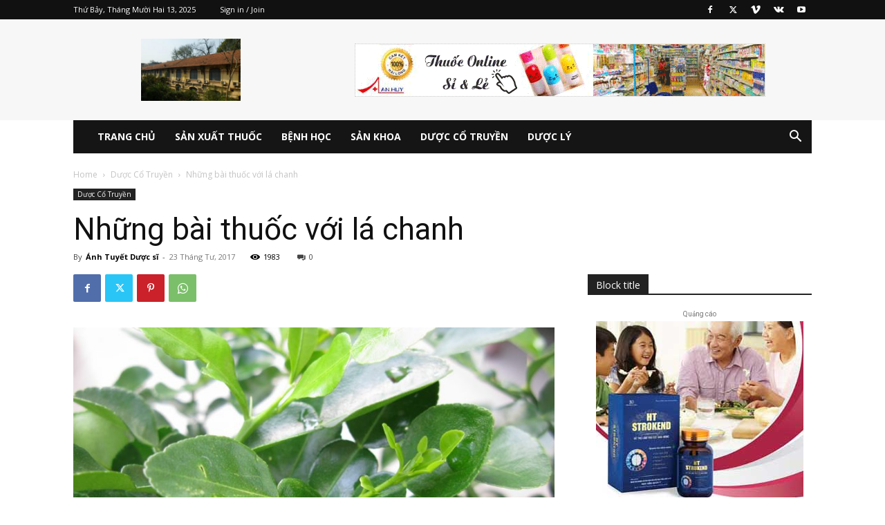

--- FILE ---
content_type: text/css
request_url: https://duocdien.net/wp-content/plugins/fixed-toc/frontend/assets/css/ftoc.min.css?ver=3.1.28
body_size: 3548
content:
@-webkit-keyframes ftwpFadeIn{0%{opacity:0;visibility:hidden}to{opacity:1;visibility:visible}}@keyframes ftwpFadeIn{0%{opacity:0;visibility:hidden}to{opacity:1;visibility:visible}}@-webkit-keyframes ftwpFadeOut{0%{opacity:1;visibility:visible}to{opacity:0;visibility:hidden}}@keyframes ftwpFadeOut{0%{opacity:1;visibility:visible}to{opacity:0;visibility:hidden}}@-webkit-keyframes ftwpZoomIn{0%{-webkit-transform:scale(0);-ms-transform:scale(0);transform:scale(0);visibility:hidden;opacity:0}20%{opacity:0}30%{opacity:1}to{-webkit-transform:scale(1);-ms-transform:scale(1);transform:scale(1);visibility:visible;opacity:1}}@keyframes ftwpZoomIn{0%{-webkit-transform:scale(0);-ms-transform:scale(0);transform:scale(0);visibility:hidden;opacity:0}20%{opacity:0}30%{opacity:1}to{-webkit-transform:scale(1);-ms-transform:scale(1);transform:scale(1);visibility:visible;opacity:1}}@-webkit-keyframes ftwpZoomOut{0%{-webkit-transform:scale(1);-ms-transform:scale(1);transform:scale(1);visibility:visible;opacity:1}50%{opacity:1}80%{opacity:.3}to{-webkit-transform:scale(0);-ms-transform:scale(0);transform:scale(0);visibility:hidden;opacity:0}}@keyframes ftwpZoomOut{0%{-webkit-transform:scale(1);-ms-transform:scale(1);transform:scale(1);visibility:visible;opacity:1}50%{opacity:1}80%{opacity:.3}to{-webkit-transform:scale(0);-ms-transform:scale(0);transform:scale(0);visibility:hidden;opacity:0}}@-webkit-keyframes ftwpHide{0%{visibility:visible}to{visibility:hidden}}@keyframes ftwpHide{0%{visibility:visible}to{visibility:hidden}}@-webkit-keyframes ftwpShow{0%,99%{visibility:hidden}to{visibility:visible}}@keyframes ftwpShow{0%,99%{visibility:hidden}to{visibility:visible}}@-webkit-keyframes ftwpTargetHint{0%,to{opacity:0}50%{opacity:1}}@keyframes ftwpTargetHint{0%,to{opacity:0}50%{opacity:1}}@font-face{src:url(../fonts/icons.eot?45335921);src:url(../fonts/icons.eot?45335921#iefix)format("embedded-opentype"),url(../fonts/icons.woff2?45335921)format("woff2"),url(../fonts/icons.woff?45335921)format("woff"),url(../fonts/icons.ttf?45335921)format("truetype"),url(../fonts/icons.svg?45335921#fontello)format("svg");font-family:"ftwp-icon"}#ftwp-container.ftwp-wrap,#ftwp-container.ftwp-wrap a,#ftwp-container.ftwp-wrap a:active,#ftwp-container.ftwp-wrap a:focus,#ftwp-container.ftwp-wrap a:hover,#ftwp-container.ftwp-wrap a:link,#ftwp-container.ftwp-wrap a:visited,#ftwp-container.ftwp-wrap button,#ftwp-container.ftwp-wrap button:active,#ftwp-container.ftwp-wrap button:focus,#ftwp-container.ftwp-wrap button:hover,#ftwp-container.ftwp-wrap div,#ftwp-container.ftwp-wrap h1,#ftwp-container.ftwp-wrap h2,#ftwp-container.ftwp-wrap h3,#ftwp-container.ftwp-wrap h4,#ftwp-container.ftwp-wrap h5,#ftwp-container.ftwp-wrap h6,#ftwp-container.ftwp-wrap header,#ftwp-container.ftwp-wrap li,#ftwp-container.ftwp-wrap li::after,#ftwp-container.ftwp-wrap li::before,#ftwp-container.ftwp-wrap nav,#ftwp-container.ftwp-wrap ol,#ftwp-container.ftwp-wrap span,#ftwp-container.ftwp-wrap ul{margin:0;padding:0;line-height:inherit;font:inherit;color:inherit;background:0 0;box-shadow:none;text-shadow:none;text-decoration:none;text-align:inherit;border:0;outline:0;box-sizing:border-box;border-radius:0;clear:none}#ftwp-container.ftwp-wrap button{min-height:initial}#ftwp-container.ftwp-wrap li{list-style:none}#ftwp-container.ftwp-wrap header::before,#ftwp-container.ftwp-wrap li::after,#ftwp-container.ftwp-wrap li::before,#ftwp-container.ftwp-wrap nav::before{display:none}#ftwp-container.ftwp-wrap{font-family:inherit;font-size:12px}#ftwp-container.ftwp-wrap #ftwp-list .ftwp-anchor::before,#ftwp-container.ftwp-wrap .ftwp-icon,#ftwp-container.ftwp-wrap .ftwp-icon-bullet,#ftwp-container.ftwp-wrap .ftwp-icon-circle,#ftwp-container.ftwp-wrap .ftwp-icon-circle-o,#ftwp-container.ftwp-wrap .ftwp-icon-collapse,#ftwp-container.ftwp-wrap .ftwp-icon-ellipsis,#ftwp-container.ftwp-wrap .ftwp-icon-expand,#ftwp-container.ftwp-wrap .ftwp-icon-menu,#ftwp-container.ftwp-wrap .ftwp-icon-minimize,#ftwp-container.ftwp-wrap .ftwp-icon-number,#ftwp-container.ftwp-wrap .ftwp-icon-square,#ftwp-container.ftwp-wrap .ftwp-icon-square-o,#ftwp-container.ftwp-wrap .ftwp-icon-vellipsis{display:inline-block;font-family:"ftwp-icon";font-style:normal;font-weight:400;-webkit-font-smoothing:antialiased;-moz-osx-font-smoothing:grayscale}#ftwp-container.ftwp-wrap .ftwp-icon-menu::before{content:""}#ftwp-container.ftwp-wrap .ftwp-icon-bullet::before{content:""}#ftwp-container.ftwp-wrap .ftwp-icon-number::before{content:""}#ftwp-container.ftwp-wrap .ftwp-icon-ellipsis::before{content:""}#ftwp-container.ftwp-wrap .ftwp-icon-vellipsis::before{content:""}#ftwp-container #ftwp-list.ftwp-liststyle-circle .ftwp-anchor::before,#ftwp-container.ftwp-wrap .ftwp-icon-circle::before{content:""}#ftwp-container #ftwp-list.ftwp-liststyle-circle-o .ftwp-anchor::before,#ftwp-container.ftwp-wrap .ftwp-icon-circle-o::before{content:""}#ftwp-container #ftwp-list.ftwp-liststyle-square .ftwp-anchor::before,#ftwp-container.ftwp-wrap .ftwp-icon-square::before{content:""}#ftwp-container #ftwp-list.ftwp-liststyle-square-o .ftwp-anchor::before,#ftwp-container.ftwp-wrap .ftwp-icon-square-o::before{content:""}#ftwp-container.ftwp-wrap .ftwp-icon-expand::before{content:""}#ftwp-container.ftwp-wrap .ftwp-icon-collapse::before{content:""}#ftwp-container.ftwp-wrap .ftwp-icon-minimize::before{content:""}#ftwp-container.ftwp-wrap .ftwp-transform-left-top{-webkit-transform-origin:left top;-ms-transform-origin:left top;transform-origin:left top}#ftwp-container.ftwp-wrap .ftwp-transform-left-center{-webkit-transform-origin:left center;-ms-transform-origin:left center;transform-origin:left center}#ftwp-container.ftwp-wrap .ftwp-transform-left-bottom{-webkit-transform-origin:left bottom;-ms-transform-origin:left bottom;transform-origin:left bottom}#ftwp-container.ftwp-wrap .ftwp-transform-right-top{-webkit-transform-origin:right top;-ms-transform-origin:right top;transform-origin:right top}#ftwp-container.ftwp-wrap .ftwp-transform-right-center{-webkit-transform-origin:right center;-ms-transform-origin:right center;transform-origin:right center}#ftwp-container.ftwp-wrap .ftwp-transform-right-bottom{-webkit-transform-origin:right bottom;-ms-transform-origin:right bottom;transform-origin:right bottom}#ftwp-container.ftwp-wrap #ftwp-trigger{display:inline-block;width:50px;height:50px;background:rgba(238,238,238,.95);color:#333;font-size:30px;position:relative}#ftwp-container.ftwp-wrap #ftwp-trigger:hover{cursor:pointer}#ftwp-container.ftwp-wrap #ftwp-trigger:focus{outline:5px #0ff solid;box-shadow:0 10px 10px rgba(0,0,0,.5)}#ftwp-container.ftwp-wrap #ftwp-trigger .ftwp-trigger-icon{position:absolute;top:50%;left:50%;-webkit-transform:translate(-50%,-50%);-ms-transform:translate(-50%,-50%);transform:translate(-50%,-50%)}#ftwp-container.ftwp-wrap #ftwp-contents{width:250px;max-width:100%;overflow:hidden;height:auto;max-height:100%}#ftwp-container.ftwp-wrap #ftwp-contents:hover #ftwp-header,#ftwp-container.ftwp-wrap #ftwp-contents:hover #ftwp-list{background:#eee}#ftwp-container.ftwp-wrap #ftwp-header{color:#333;background:rgba(238,238,238,.95);padding:10px;font-size:19.2px;line-height:1.5;-webkit-transition:background .3s;transition:background .3s}#ftwp-container.ftwp-wrap #ftwp-header-control{float:left;margin-right:5px}#ftwp-container.ftwp-wrap #ftwp-header-title{font-weight:700;display:block;overflow:hidden;width:auto}#ftwp-container.ftwp-wrap #ftwp-header-minimize{float:right;margin-left:5px;width:25px;text-align:center;opacity:.5}#ftwp-container.ftwp-wrap #ftwp-header-minimize:active,#ftwp-container.ftwp-wrap #ftwp-header-minimize:focus,#ftwp-container.ftwp-wrap #ftwp-header-minimize:hover{font-family:"ftwp-icon"}#ftwp-container.ftwp-wrap #ftwp-header-minimize:focus,#ftwp-container.ftwp-wrap #ftwp-header-minimize:hover{opacity:1}#ftwp-container.ftwp-wrap #ftwp-header-minimize:hover,#ftwp-container.ftwp-wrap .ftwp-header-clickable:hover{cursor:pointer}#ftwp-container.ftwp-wrap #ftwp-header-minimize:focus{outline:2px solid rgba(51,51,51,.5)}#ftwp-container.ftwp-wrap #ftwp-header::after,#ftwp-container.ftwp-wrap #ftwp-postcontent::after{content:"";display:table;clear:both}#ftwp-container.ftwp-wrap #ftwp-list{color:#333;font-size:12px;background:rgba(238,238,238,.95);line-height:1.2;overflow-y:auto;width:100%;-webkit-transition:background .3s;transition:background .3s}#ftwp-container.ftwp-wrap #ftwp-list .ftwp-item{text-indent:0;overflow:hidden}#ftwp-container.ftwp-wrap #ftwp-list .ftwp-anchor{display:block;padding:5px 10px;z-index:10;overflow:hidden;position:relative;-webkit-transition:color .3s;transition:color .3s}#ftwp-container.ftwp-wrap #ftwp-list .ftwp-anchor:hover{color:#00a368}#ftwp-container.ftwp-wrap #ftwp-list .ftwp-anchor:focus{color:#fff}#ftwp-container.ftwp-wrap #ftwp-list .ftwp-active,#ftwp-container.ftwp-wrap #ftwp-list .ftwp-active:hover{color:#fff}#ftwp-container.ftwp-fixed-to-post.ftwp-minimize #ftwp-trigger{visibility:visible}#ftwp-container.ftwp-fixed-to-post.ftwp-maximize #ftwp-trigger,#ftwp-container.ftwp-fixed-to-post.ftwp-minimize #ftwp-contents{visibility:hidden;z-index:-100}#ftwp-container.ftwp-fixed-to-post.ftwp-maximize #ftwp-contents{visibility:visible}#ftwp-container.ftwp-fixed-to-post{position:relative;z-index:999}#ftwp-container.ftwp-fixed-to-post #ftwp-contents,#ftwp-container.ftwp-fixed-to-post #ftwp-trigger{position:fixed;top:auto;bottom:auto;left:auto;right:auto}#ftwp-container.ftwp-fixed-to-post.ftwp-top-left #ftwp-contents,#ftwp-container.ftwp-fixed-to-post.ftwp-top-left #ftwp-trigger,#ftwp-container.ftwp-fixed-to-post.ftwp-top-right #ftwp-contents,#ftwp-container.ftwp-fixed-to-post.ftwp-top-right #ftwp-trigger{top:0}#ftwp-container.ftwp-fixed-to-post.ftwp-middle-left #ftwp-contents,#ftwp-container.ftwp-fixed-to-post.ftwp-middle-left #ftwp-trigger,#ftwp-container.ftwp-fixed-to-post.ftwp-middle-right #ftwp-contents,#ftwp-container.ftwp-fixed-to-post.ftwp-middle-right #ftwp-trigger{top:0;bottom:0;margin:auto 0}@media screen and (max-height:420px){#ftwp-container.ftwp-fixed-to-post.ftwp-middle-left #ftwp-contents,#ftwp-container.ftwp-fixed-to-post.ftwp-middle-right #ftwp-contents{margin:0}}#ftwp-container.ftwp-fixed-to-post.ftwp-bottom-left #ftwp-contents,#ftwp-container.ftwp-fixed-to-post.ftwp-bottom-left #ftwp-trigger,#ftwp-container.ftwp-fixed-to-post.ftwp-bottom-right #ftwp-contents,#ftwp-container.ftwp-fixed-to-post.ftwp-bottom-right #ftwp-trigger{bottom:0}#ftwp-container #ftwp-contents.ftwp-border-thin,#ftwp-container #ftwp-trigger.ftwp-border-thin{border-color:rgba(51,51,51,.95);border-style:solid;border-width:1px}#ftwp-container #ftwp-trigger.ftwp-border-thin{font-size:29.5px}#ftwp-container #ftwp-contents.ftwp-border-medium,#ftwp-container #ftwp-trigger.ftwp-border-medium{border-color:rgba(51,51,51,.95);border-style:solid;border-width:2px}#ftwp-container #ftwp-trigger.ftwp-border-medium{font-size:29px}#ftwp-container #ftwp-contents.ftwp-border-bold,#ftwp-container #ftwp-trigger.ftwp-border-bold{border-color:rgba(51,51,51,.95);border-style:solid;border-width:5px}#ftwp-container #ftwp-trigger.ftwp-border-bold{font-size:27.5px}#ftwp-container.ftwp-wrap .ftwp-shape-round,#ftwp-container.ftwp-wrap .ftwp-shape-round:active,#ftwp-container.ftwp-wrap .ftwp-shape-round:focus,#ftwp-container.ftwp-wrap .ftwp-shape-round:hover{border-radius:7px}#ftwp-container.ftwp-border-thin .ftwp-shape-round #ftwp-header{border-top-left-radius:6px;border-top-right-radius:6px}#ftwp-container.ftwp-border-thin .ftwp-shape-round #ftwp-list{border-bottom-left-radius:6px;border-bottom-right-radius:6px}#ftwp-container.ftwp-border-medium .ftwp-shape-round #ftwp-header{border-top-left-radius:5px;border-top-right-radius:5px}#ftwp-container.ftwp-border-medium .ftwp-shape-round #ftwp-list{border-bottom-left-radius:5px;border-bottom-right-radius:5px}#ftwp-container.ftwp-border-bold .ftwp-shape-round #ftwp-header{border-top-left-radius:2px;border-top-right-radius:2px}#ftwp-container.ftwp-border-bold .ftwp-shape-round #ftwp-list{border-bottom-left-radius:2px;border-bottom-right-radius:2px}#ftwp-container.ftwp-wrap .ftwp-shape-circle,#ftwp-container.ftwp-wrap .ftwp-shape-circle:active,#ftwp-container.ftwp-wrap .ftwp-shape-circle:focus,#ftwp-container.ftwp-wrap .ftwp-shape-circle:hover{border-radius:50%}#ftwp-container.ftwp-wrap .ftwp-shape-circle .ftwp-trigger-icon{font-size:27px}#ftwp-container.ftwp-wrap .ftwp-shape-circle.ftwp-border-thin .ftwp-trigger-icon{font-size:26px}#ftwp-container.ftwp-wrap .ftwp-shape-circle.ftwp-border-medium .ftwp-trigger-icon{font-size:25px}#ftwp-container.ftwp-wrap .ftwp-shape-circle.ftwp-border-bold .ftwp-trigger-icon{font-size:22px}#ftwp-container #ftwp-list .ftwp-anchor::before{float:left;font-size:4.8px;line-height:3;margin-right:10px}#ftwp-container #ftwp-list .ftwp-text{display:block;overflow:hidden}#ftwp-container #ftwp-list.ftwp-list-nest.ftwp-liststyle-decimal ol,#ftwp-container #ftwp-list.ftwp-list-nest.ftwp-liststyle-decimal ul,#ftwp-container #ftwp-list.ftwp-liststyle-decimal,.rtl #ftwp-container.ftwp-wrap #ftwp-list.ftwp-list-nest.ftwp-liststyle-decimal ol,.rtl #ftwp-container.ftwp-wrap #ftwp-list.ftwp-list-nest.ftwp-liststyle-decimal ul{counter-reset:List}#ftwp-container #ftwp-list.ftwp-liststyle-decimal .ftwp-item{counter-increment:List}#ftwp-container #ftwp-list.ftwp-liststyle-decimal .ftwp-anchor::before{font-size:12px;line-height:1.2;font-family:inherit;content:counters(List,".")}#ftwp-container #ftwp-list.ftwp-list-nest.ftwp-liststyle-none .ftwp-anchor::before{content:".";visibility:hidden;margin-right:0}#ftwp-container #ftwp-list.ftwp-list-nest .ftwp-sub .ftwp-anchor::before{margin-left:20px}#ftwp-container #ftwp-list.ftwp-list-nest .ftwp-sub .ftwp-sub .ftwp-anchor::before{margin-left:40px}#ftwp-container #ftwp-list.ftwp-list-nest .ftwp-sub .ftwp-sub .ftwp-sub .ftwp-anchor::before{margin-left:60px}#ftwp-container #ftwp-list.ftwp-list-nest .ftwp-sub .ftwp-sub .ftwp-sub .ftwp-sub .ftwp-anchor::before{margin-left:80px}#ftwp-container #ftwp-list.ftwp-list-nest .ftwp-sub .ftwp-sub .ftwp-sub .ftwp-sub .ftwp-sub .ftwp-anchor::before{margin-left:100px}#ftwp-container #ftwp-list.ftwp-list-nest.ftwp-colexp .ftwp-collapse>.ftwp-sub,#ftwp-container #ftwp-list.ftwp-list-nest.ftwp-colexp .ftwp-collapse>.ftwp-sub *{height:0;visibility:hidden;padding:0;margin:0}#ftwp-container #ftwp-list.ftwp-list-nest.ftwp-colexp-icon .ftwp-anchor{padding-left:32px}#ftwp-container #ftwp-list.ftwp-list-nest.ftwp-colexp .ftwp-has-sub{position:relative}#ftwp-container #ftwp-list.ftwp-list-nest.ftwp-colexp .ftwp-icon-collapse,#ftwp-container #ftwp-list.ftwp-list-nest.ftwp-colexp .ftwp-icon-expand{position:absolute;left:0;top:0;padding:5px 10px;box-sizing:content-box;opacity:.5;-webkit-transition:transform .1s,opacity .3s;transition:transform .1s,opacity .3s;z-index:20}#ftwp-container #ftwp-list.ftwp-list-nest.ftwp-colexp .ftwp-icon-collapse:focus,#ftwp-container #ftwp-list.ftwp-list-nest.ftwp-colexp .ftwp-icon-collapse:hover,#ftwp-container #ftwp-list.ftwp-list-nest.ftwp-colexp .ftwp-icon-expand:focus,#ftwp-container #ftwp-list.ftwp-list-nest.ftwp-colexp .ftwp-icon-expand:hover{font-family:"ftwp-icon";-webkit-transform:scale(1.3);-ms-transform:scale(1.3);transform:scale(1.3);opacity:.9}#ftwp-container #ftwp-list.ftwp-list-nest.ftwp-colexp .ftwp-icon-collapse:hover,#ftwp-container #ftwp-list.ftwp-list-nest.ftwp-colexp .ftwp-icon-expand:hover{cursor:default}#ftwp-container #ftwp-list.ftwp-list-nest.ftwp-colexp .ftwp-icon-collapse:focus,#ftwp-container #ftwp-list.ftwp-list-nest.ftwp-colexp .ftwp-icon-expand:focus{outline:2px solid rgba(51,51,51,.5)}#ftwp-container #ftwp-list.ftwp-list-nest.ftwp-colexp .ftwp-has-sub .ftwp-has-sub>.ftwp-icon-collapse,#ftwp-container #ftwp-list.ftwp-list-nest.ftwp-colexp .ftwp-has-sub .ftwp-has-sub>.ftwp-icon-expand{left:20px}#ftwp-container #ftwp-list.ftwp-list-nest.ftwp-colexp .ftwp-has-sub .ftwp-has-sub .ftwp-has-sub>.ftwp-icon-collapse,#ftwp-container #ftwp-list.ftwp-list-nest.ftwp-colexp .ftwp-has-sub .ftwp-has-sub .ftwp-has-sub>.ftwp-icon-expand{left:40px}#ftwp-container #ftwp-list.ftwp-list-nest.ftwp-colexp .ftwp-has-sub .ftwp-has-sub .ftwp-has-sub .ftwp-has-sub>.ftwp-icon-collapse,#ftwp-container #ftwp-list.ftwp-list-nest.ftwp-colexp .ftwp-has-sub .ftwp-has-sub .ftwp-has-sub .ftwp-has-sub>.ftwp-icon-expand{left:60px}#ftwp-container #ftwp-list.ftwp-list-nest.ftwp-colexp .ftwp-has-sub .ftwp-has-sub .ftwp-has-sub .ftwp-has-sub .ftwp-has-sub>.ftwp-icon-collapse,#ftwp-container #ftwp-list.ftwp-list-nest.ftwp-colexp .ftwp-has-sub .ftwp-has-sub .ftwp-has-sub .ftwp-has-sub .ftwp-has-sub>.ftwp-icon-expand{left:80px}#ftwp-container #ftwp-list.ftwp-strong-first.ftwp-liststyle-circle-o>.ftwp-item>.ftwp-anchor::before,#ftwp-container #ftwp-list.ftwp-strong-first.ftwp-liststyle-circle>.ftwp-item>.ftwp-anchor::before,#ftwp-container #ftwp-list.ftwp-strong-first.ftwp-liststyle-square-o>.ftwp-item>.ftwp-anchor::before,#ftwp-container #ftwp-list.ftwp-strong-first.ftwp-liststyle-square>.ftwp-item>.ftwp-anchor::before{font-size:6px;line-height:2.4;font-weight:700}#ftwp-container #ftwp-list.ftwp-strong-first.ftwp-liststyle-decimal>.ftwp-item>.ftwp-anchor::before,#ftwp-container #ftwp-list.ftwp-strong-first>.ftwp-item>.ftwp-anchor .ftwp-text{font-size:13.2px;font-weight:700}#ftwp-container #ftwp-list.ftwp-effect-basic .ftwp-text::before,#ftwp-container #ftwp-list.ftwp-effect-round-corners .ftwp-text::before{top:0;right:0;bottom:0;left:0}#ftwp-container #ftwp-list.ftwp-effect-basic .ftwp-text::before,#ftwp-container #ftwp-list.ftwp-effect-reveal-leftline .ftwp-text::before,#ftwp-container #ftwp-list.ftwp-effect-reveal-rightline .ftwp-text::before,#ftwp-container #ftwp-list.ftwp-effect-reveal-underline .ftwp-text::before,#ftwp-container #ftwp-list.ftwp-effect-round-corners .ftwp-text::before{content:"";position:absolute;z-index:-1;background:rgba(221,51,51,.95);-webkit-transition:.3s ease-out;transition:.3s ease-out;-webkit-transition-property:transform,bottom,left,right,background;transition-property:transform,bottom,left,right,background}#ftwp-container #ftwp-list.ftwp-effect-underline-from-center .ftwp-text::before{background:rgba(221,51,51,.95)}#ftwp-container #ftwp-list.ftwp-effect-shutter-out .ftwp-text::before,#ftwp-container #ftwp-list.ftwp-effect-underline-from-center .ftwp-text::before,#ftwp-container #ftwp-list.ftwp-effect-underline-from-left .ftwp-text::before,#ftwp-container #ftwp-list.ftwp-effect-underline-from-right .ftwp-text::before{content:"";position:absolute;z-index:-1;bottom:0;-webkit-transition:.3s ease-out;transition:.3s ease-out;-webkit-transition-property:transform,bottom,left,right,background;transition-property:transform,bottom,left,right,background}#ftwp-container #ftwp-list.ftwp-effect-underline-from-right .ftwp-text::before{right:0;background:rgba(221,51,51,.95)}#ftwp-container #ftwp-list.ftwp-effect-shutter-out .ftwp-text::before,#ftwp-container #ftwp-list.ftwp-effect-underline-from-left .ftwp-text::before{left:0}#ftwp-container #ftwp-list.ftwp-effect-underline-from-left .ftwp-text::before{background:rgba(221,51,51,.95)}#ftwp-container #ftwp-list.ftwp-effect-shutter-out .ftwp-text::before{top:0;right:0}#ftwp-container #ftwp-list.ftwp-effect-bounce-to-left .ftwp-text::before,#ftwp-container #ftwp-list.ftwp-effect-bounce-to-right .ftwp-text::before,#ftwp-container #ftwp-list.ftwp-effect-radial-in .ftwp-text::before,#ftwp-container #ftwp-list.ftwp-effect-radial-out .ftwp-text::before,#ftwp-container #ftwp-list.ftwp-effect-rectangle-in .ftwp-text::before,#ftwp-container #ftwp-list.ftwp-effect-rectangle-out .ftwp-text::before,#ftwp-container #ftwp-list.ftwp-effect-shutter-in .ftwp-text::before{content:"";position:absolute;z-index:-1;top:0;right:0;bottom:0;left:0;background:rgba(221,51,51,.95);-webkit-transition:.3s ease-out;transition:.3s ease-out;-webkit-transition-property:transform,bottom,left,right,background;transition-property:transform,bottom,left,right,background}#ftwp-container #ftwp-list.ftwp-effect-sweep-to-left .ftwp-text::before,#ftwp-container #ftwp-list.ftwp-effect-sweep-to-right .ftwp-text::before{content:"";position:absolute;z-index:-1;top:0;right:0;bottom:0;left:0;background:rgba(221,51,51,.95);-webkit-transition:.3s ease-out;transition:.3s ease-out}#ftwp-container #ftwp-list.ftwp-effect-sweep-to-right .ftwp-text::before{-webkit-transition-property:transform,bottom,left,right,background;transition-property:transform,bottom,left,right,background}#ftwp-container #ftwp-list.ftwp-effect-fade .ftwp-anchor.ftwp-active,#ftwp-container #ftwp-list.ftwp-effect-fade .ftwp-anchor:focus,#ftwp-container #ftwp-list.ftwp-effect-radial-in .ftwp-anchor.ftwp-active,#ftwp-container #ftwp-list.ftwp-effect-radial-in .ftwp-anchor:focus,#ftwp-container #ftwp-list.ftwp-effect-rectangle-in .ftwp-anchor.ftwp-active,#ftwp-container #ftwp-list.ftwp-effect-rectangle-in .ftwp-anchor:focus,#ftwp-container #ftwp-list.ftwp-effect-shutter-in .ftwp-anchor.ftwp-active,#ftwp-container #ftwp-list.ftwp-effect-shutter-in .ftwp-anchor:focus{background:rgba(221,51,51,.95)}#ftwp-container #ftwp-list.ftwp-effect-sweep-to-right .ftwp-text::before{-webkit-transform:scaleX(0);-ms-transform:scaleX(0);transform:scaleX(0);-webkit-transform-origin:left center;-ms-transform-origin:left center;transform-origin:left center}#ftwp-container #ftwp-list.ftwp-effect-sweep-to-left .ftwp-anchor.ftwp-active .ftwp-text::before,#ftwp-container #ftwp-list.ftwp-effect-sweep-to-left .ftwp-anchor:focus .ftwp-text::before,#ftwp-container #ftwp-list.ftwp-effect-sweep-to-right .ftwp-anchor.ftwp-active .ftwp-text::before,#ftwp-container #ftwp-list.ftwp-effect-sweep-to-right .ftwp-anchor:focus .ftwp-text::before{-webkit-transform:scaleX(1);-ms-transform:scaleX(1);transform:scaleX(1)}#ftwp-container #ftwp-list.ftwp-effect-sweep-to-left .ftwp-text::before{-webkit-transform:scaleX(0);-ms-transform:scaleX(0);transform:scaleX(0);-webkit-transform-origin:right center;-ms-transform-origin:right center;transform-origin:right center;-webkit-transition-property:transform;transition-property:transform}#ftwp-container #ftwp-list.ftwp-effect-bounce-to-left .ftwp-anchor,#ftwp-container #ftwp-list.ftwp-effect-bounce-to-right .ftwp-anchor{-webkit-transition-duration:.5s;transition-duration:.5s}#ftwp-container #ftwp-list.ftwp-effect-bounce-to-left .ftwp-anchor.ftwp-active .ftwp-text::before,#ftwp-container #ftwp-list.ftwp-effect-bounce-to-left .ftwp-anchor:focus .ftwp-text::before,#ftwp-container #ftwp-list.ftwp-effect-bounce-to-right .ftwp-anchor.ftwp-active .ftwp-text::before,#ftwp-container #ftwp-list.ftwp-effect-bounce-to-right .ftwp-anchor:focus .ftwp-text::before{-webkit-transform:scaleX(1);-ms-transform:scaleX(1);transform:scaleX(1);-webkit-transition-timing-function:cubic-bezier(.52,1.64,.37,.66);transition-timing-function:cubic-bezier(.52,1.64,.37,.66)}#ftwp-container #ftwp-list.ftwp-effect-bounce-to-left .ftwp-text::before,#ftwp-container #ftwp-list.ftwp-effect-bounce-to-right .ftwp-text::before{-webkit-transform:scaleX(0);-ms-transform:scaleX(0);transform:scaleX(0);-webkit-transform-origin:left center;-ms-transform-origin:left center;transform-origin:left center;-webkit-transition-duration:.5s;transition-duration:.5s}#ftwp-container #ftwp-list.ftwp-effect-bounce-to-left .ftwp-text::before{-webkit-transform-origin:right center;-ms-transform-origin:right center;transform-origin:right center}#ftwp-container #ftwp-list.ftwp-effect-radial-out .ftwp-text::before{border-radius:100%;-webkit-transform:scale(0);-ms-transform:scale(0);transform:scale(0)}#ftwp-container #ftwp-list.ftwp-effect-radial-out .ftwp-anchor.ftwp-active .ftwp-text::before,#ftwp-container #ftwp-list.ftwp-effect-radial-out .ftwp-anchor:focus .ftwp-text::before{-webkit-transform:scale(2);-ms-transform:scale(2);transform:scale(2)}#ftwp-container #ftwp-list.ftwp-effect-radial-in .ftwp-text::before{border-radius:100%;background:rgba(238,238,238,.95);-webkit-transform:scale(2);-ms-transform:scale(2);transform:scale(2)}#ftwp-container #ftwp-list.ftwp-effect-radial-in .ftwp-anchor.ftwp-active .ftwp-text::before,#ftwp-container #ftwp-list.ftwp-effect-radial-in .ftwp-anchor:focus .ftwp-text::before{-webkit-transform:scale(0);-ms-transform:scale(0);transform:scale(0)}#ftwp-container #ftwp-list.ftwp-effect-rectangle-out .ftwp-text::before{-webkit-transform:scale(0);-ms-transform:scale(0);transform:scale(0)}#ftwp-container #ftwp-list.ftwp-effect-rectangle-out .ftwp-anchor.ftwp-active .ftwp-text::before,#ftwp-container #ftwp-list.ftwp-effect-rectangle-out .ftwp-anchor:focus .ftwp-text::before{-webkit-transform:scale(1);-ms-transform:scale(1);transform:scale(1)}#ftwp-container #ftwp-list.ftwp-effect-rectangle-in .ftwp-text::before{background:rgba(238,238,238,.95)}#ftwp-container #ftwp-list.ftwp-effect-rectangle-in .ftwp-anchor.ftwp-active .ftwp-text::before,#ftwp-container #ftwp-list.ftwp-effect-rectangle-in .ftwp-anchor:focus .ftwp-text::before{-webkit-transform:scale(0);-ms-transform:scale(0);transform:scale(0)}#ftwp-container #ftwp-list.ftwp-effect-shutter-in .ftwp-anchor.ftwp-active .ftwp-text::before,#ftwp-container #ftwp-list.ftwp-effect-shutter-in .ftwp-anchor:focus .ftwp-text::before{-webkit-transform:scaleX(0);-ms-transform:scaleX(0);transform:scaleX(0)}#ftwp-container #ftwp-list.ftwp-effect-shutter-in .ftwp-text::before{background:rgba(238,238,238,.95);-webkit-transform-origin:center;-ms-transform-origin:center;transform-origin:center}#ftwp-container #ftwp-list.ftwp-effect-shutter-out .ftwp-anchor.ftwp-active .ftwp-text::before,#ftwp-container #ftwp-list.ftwp-effect-shutter-out .ftwp-anchor:focus .ftwp-text::before{-webkit-transform:scaleX(1);-ms-transform:scaleX(1);transform:scaleX(1)}#ftwp-container #ftwp-list.ftwp-effect-shutter-out .ftwp-text::before{background:rgba(221,51,51,.95);-webkit-transform:scaleX(0);-ms-transform:scaleX(0);transform:scaleX(0);-webkit-transform-origin:center;-ms-transform-origin:center;transform-origin:center}#ftwp-container #ftwp-list.ftwp-effect-underline-from-left .ftwp-text::before{top:auto;right:100%;height:1px}#ftwp-container #ftwp-list.ftwp-effect-underline-from-left .ftwp-anchor.ftwp-active .ftwp-text::before,#ftwp-container #ftwp-list.ftwp-effect-underline-from-left .ftwp-anchor:focus .ftwp-text::before{right:0}#ftwp-container #ftwp-list.ftwp-effect-underline-from-right .ftwp-text::before{top:auto;left:100%;height:1px}#ftwp-container #ftwp-list.ftwp-effect-underline-from-right .ftwp-anchor.ftwp-active .ftwp-text::before,#ftwp-container #ftwp-list.ftwp-effect-underline-from-right .ftwp-anchor:focus .ftwp-text::before{left:0}#ftwp-container #ftwp-list.ftwp-effect-underline-from-center .ftwp-text::before{top:auto;left:50%;right:50%;height:1px}#ftwp-container #ftwp-list.ftwp-effect-underline-from-center .ftwp-anchor.ftwp-active .ftwp-text::before,#ftwp-container #ftwp-list.ftwp-effect-underline-from-center .ftwp-anchor:focus .ftwp-text::before{left:0;right:0}#ftwp-container #ftwp-list.ftwp-effect-reveal-underline .ftwp-text::before{top:auto;right:0;bottom:-2px;left:0;height:2px}#ftwp-container #ftwp-list.ftwp-effect-reveal-underline .ftwp-anchor.ftwp-active .ftwp-text::before,#ftwp-container #ftwp-list.ftwp-effect-reveal-underline .ftwp-anchor:focus .ftwp-text::before{bottom:0}#ftwp-container #ftwp-list.ftwp-effect-reveal-leftline .ftwp-text::before{top:0;right:auto;bottom:0;left:-3px;width:3px}#ftwp-container #ftwp-list.ftwp-effect-reveal-leftline .ftwp-anchor.ftwp-active .ftwp-text::before,#ftwp-container #ftwp-list.ftwp-effect-reveal-leftline .ftwp-anchor:focus .ftwp-text::before{left:0}#ftwp-container #ftwp-list.ftwp-effect-reveal-rightline .ftwp-text::before{top:0;right:-3px;bottom:0;left:auto;width:3px}#ftwp-container #ftwp-list.ftwp-effect-reveal-rightline .ftwp-anchor.ftwp-active .ftwp-text::before,#ftwp-container #ftwp-list.ftwp-effect-reveal-rightline .ftwp-anchor:focus .ftwp-text::before{right:0}#ftwp-container #ftwp-list.ftwp-effect-round-corners .ftwp-anchor.ftwp-active .ftwp-text::before,#ftwp-container #ftwp-list.ftwp-effect-round-corners .ftwp-anchor:focus .ftwp-text::before{background:rgba(221,51,51,.95);border-radius:1em}#ftwp-container #ftwp-list.ftwp-effect-round-corners .ftwp-text::before{background:rgba(238,238,238,.95)}#ftwp-container #ftwp-list.ftwp-effect-border-fade .ftwp-anchor{-webkit-transition:color .3s,box-shadow .3s;transition:color .3s,box-shadow .3s}#ftwp-container #ftwp-list.ftwp-effect-border-fade .ftwp-anchor.ftwp-active,#ftwp-container #ftwp-list.ftwp-effect-border-fade .ftwp-anchor:focus{box-shadow:inset 0 0 0 2px rgba(221,51,51,.95)}#ftwp-container.ftwp-fixed-to-post.ftwp-animate-fade-in.ftwp-maximize #ftwp-contents,#ftwp-container.ftwp-fixed-to-post.ftwp-animate-fade-in.ftwp-minimize #ftwp-trigger{visibility:hidden;-webkit-animation:ftwpFadeIn .5s ease-out forwards;animation:ftwpFadeIn .5s ease-out forwards}#ftwp-container.ftwp-fixed-to-post.ftwp-animate-fade-inOut.ftwp-minimize #ftwp-trigger{visibility:hidden;-webkit-animation:ftwpFadeIn .3s .1s ease-out forwards;animation:ftwpFadeIn .3s .1s ease-out forwards}#ftwp-container.ftwp-fixed-to-post.ftwp-animate-fade-inOut.ftwp-minimize #ftwp-contents{visibility:visible;-webkit-animation:ftwpFadeOut .1s ease-in forwards;animation:ftwpFadeOut .1s ease-in forwards}#ftwp-container.ftwp-fixed-to-post.ftwp-animate-fade-inOut.ftwp-maximize #ftwp-contents{visibility:hidden;-webkit-animation:ftwpFadeIn .3s .1s ease-out forwards;animation:ftwpFadeIn .3s .1s ease-out forwards}#ftwp-container.ftwp-fixed-to-post.ftwp-animate-fade-inOut.ftwp-maximize #ftwp-trigger{visibility:visible;-webkit-animation:ftwpFadeOut .1s ease-in forwards;animation:ftwpFadeOut .1s ease-in forwards}#ftwp-container.ftwp-fixed-to-post.ftwp-animate-zoom-in.ftwp-maximize #ftwp-contents,#ftwp-container.ftwp-fixed-to-post.ftwp-animate-zoom-in.ftwp-minimize #ftwp-trigger{-webkit-animation:ftwpZoomIn .5s ease-out forwards;animation:ftwpZoomIn .5s ease-out forwards}#ftwp-container.ftwp-fixed-to-post.ftwp-animate-zoom-inOut.ftwp-maximize #ftwp-trigger{visibility:visible;-webkit-animation:ftwpHide .1s forwards;animation:ftwpHide .1s forwards}#ftwp-container.ftwp-fixed-to-post.ftwp-animate-zoom-inOut.ftwp-maximize #ftwp-contents{-webkit-animation:ftwpZoomIn .3s ease-out forwards;animation:ftwpZoomIn .3s ease-out forwards}#ftwp-container.ftwp-fixed-to-post.ftwp-animate-zoom-inOut.ftwp-minimize #ftwp-trigger{visibility:hidden;-webkit-animation:ftwpShow .3s forwards;animation:ftwpShow .3s forwards}#ftwp-container.ftwp-fixed-to-post.ftwp-animate-zoom-inOut.ftwp-minimize #ftwp-contents{-webkit-animation:ftwpZoomOut .4s ease-in forwards;animation:ftwpZoomOut .4s ease-in forwards}.ftwp-heading-target{position:relative;outline:0}.ftwp-heading-target::before{content:"";display:block;opacity:0;position:absolute;top:0;left:-10px;width:4px;height:100%;background:#d33;-webkit-animation:ftwpTargetHint 1s .2s forwards;animation:ftwpTargetHint 1s .2s forwards}.ftwp-fade-trigger,.ftwp-unfade-trigger{-webkit-transition-property:opacity,filter;transition-property:opacity,filter}.ftwp-fade-trigger{opacity:.1!important;filter:blur(1px);-webkit-transition:3s ease-in;transition:3s ease-in}.ftwp-unfade-trigger{opacity:1;filter:blur(0);-webkit-transform:translateX(0);-ms-transform:translateX(0);transform:translateX(0);-webkit-transition:.5s ease-out;transition:.5s ease-out}.ftwp-blur{filter:blur(3px)!important;opacity:.8!important;-webkit-transition:filter 1s ease-out!important;transition:filter 1s ease-out!important}.ftwp-unblur{filter:blur(0)!important;opacity:1!important;-webkit-transition:filter .3s ease-out!important;transition:filter .3s ease-out!important}.ftwp-no-scroll{overflow:hidden!important}.ftwp-in-post#ftwp-container-outer{margin-bottom:20px;max-width:100%}.ftwp-in-post#ftwp-container-outer,.ftwp-in-post#ftwp-container-outer #ftwp-contents{height:auto;overflow-y:hidden;position:relative;z-index:1}.ftwp-in-post#ftwp-container-outer.ftwp-float-left,.ftwp-in-post#ftwp-container-outer.ftwp-float-left #ftwp-contents,.ftwp-in-post#ftwp-container-outer.ftwp-float-right,.ftwp-in-post#ftwp-container-outer.ftwp-float-right #ftwp-contents{width:250px}.ftwp-in-post#ftwp-container-outer.ftwp-float-right{float:right;margin-left:20px}@media screen and (max-width:420px){.ftwp-in-post#ftwp-container-outer.ftwp-float-right,.ftwp-in-post#ftwp-container-outer.ftwp-float-right #ftwp-contents{margin-left:0;margin-right:0;float:none;width:100%!important}}.ftwp-in-post#ftwp-container-outer.ftwp-float-left{float:left;margin-right:20px}@media screen and (max-width:420px){.ftwp-in-post#ftwp-container-outer.ftwp-float-left,.ftwp-in-post#ftwp-container-outer.ftwp-float-left #ftwp-contents{margin-left:0;margin-right:0;float:none;width:100%!important}}.ftwp-in-post#ftwp-container-outer.ftwp-float-none,.ftwp-in-post#ftwp-container-outer.ftwp-float-none #ftwp-contents{width:100%}.ftwp-in-post#ftwp-container-outer.ftwp-float-center,.ftwp-in-post#ftwp-container-outer.ftwp-float-center #ftwp-contents{margin-left:auto;margin-right:auto;width:100%}.ftwp-widget #ftwp-container,.ftwp-widget #ftwp-container.ftwp-wrap #ftwp-contents{width:100%;height:auto}.ftwp-in-post#ftwp-container-outer #ftwp-trigger,.ftwp-widget #ftwp-container #ftwp-trigger{position:absolute;top:-9999px;z-index:-10;visibility:hidden}.ftwp-widget-fixed #ftwp-contents{position:fixed;z-index:999}.ftwp-widget-invalid{display:none}#ftwp-container.ftwp-hidden-state{opacity:0;visibility:hidden;z-index:-9999;position:fixed;top:0;left:0}#ftwp-container.ftwp-ie9.ftwp-maximize #ftwp-contents,#ftwp-container.ftwp-ie9.ftwp-minimize #ftwp-trigger{visibility:visible!important}#ftwp-container.ftwp-ie9.ftwp-maximize #ftwp-trigger{visibility:hidden!important}#ftwp-container.ftwp-ie9 #ftwp-trigger:hover{filter:none!important}.rtl #ftwp-container.ftwp-wrap #ftwp-header-control{float:right;margin-right:0;margin-left:5px}.rtl #ftwp-container.ftwp-wrap #ftwp-header-minimize{float:left;margin-left:0;margin-right:5px}.rtl #ftwp-container.ftwp-wrap #ftwp-list .ftwp-anchor::before{float:right;margin-right:auto;margin-left:10px;unicode-bidi:bidi-override}.rtl #ftwp-container.ftwp-wrap #ftwp-list.ftwp-list-nest.ftwp-liststyle-none .ftwp-anchor::before{margin-left:auto;margin-right:0}.rtl #ftwp-container.ftwp-wrap #ftwp-list.ftwp-list-nest .ftwp-sub .ftwp-anchor::before{margin-left:10px;margin-right:20px}.rtl #ftwp-container.ftwp-wrap #ftwp-list.ftwp-list-nest .ftwp-sub .ftwp-sub .ftwp-anchor::before{margin-left:10px;margin-right:40px}.rtl #ftwp-container.ftwp-wrap #ftwp-list.ftwp-list-nest .ftwp-sub .ftwp-sub .ftwp-sub .ftwp-anchor::before{margin-left:10px;margin-right:60px}.rtl #ftwp-container.ftwp-wrap #ftwp-list.ftwp-list-nest .ftwp-sub .ftwp-sub .ftwp-sub .ftwp-sub .ftwp-anchor::before{margin-left:10px;margin-right:80px}.rtl #ftwp-container.ftwp-wrap #ftwp-list.ftwp-list-nest .ftwp-sub .ftwp-sub .ftwp-sub .ftwp-sub .ftwp-sub .ftwp-anchor::before{margin-left:10px;margin-right:100px}.rtl #ftwp-container.ftwp-wrap #ftwp-list.ftwp-list-nest.ftwp-colexp-icon .ftwp-anchor{padding-left:10px;padding-right:32px}.rtl #ftwp-container.ftwp-wrap #ftwp-list.ftwp-list-nest.ftwp-colexp .ftwp-icon-collapse,.rtl #ftwp-container.ftwp-wrap #ftwp-list.ftwp-list-nest.ftwp-colexp .ftwp-icon-expand{left:auto;right:0}.rtl #ftwp-container.ftwp-wrap #ftwp-list.ftwp-list-nest.ftwp-colexp .ftwp-has-sub .ftwp-has-sub>.ftwp-icon-collapse,.rtl #ftwp-container.ftwp-wrap #ftwp-list.ftwp-list-nest.ftwp-colexp .ftwp-has-sub .ftwp-has-sub>.ftwp-icon-expand{left:auto;right:20px}.rtl #ftwp-container.ftwp-wrap #ftwp-list.ftwp-list-nest.ftwp-colexp .ftwp-has-sub .ftwp-has-sub .ftwp-has-sub>.ftwp-icon-collapse,.rtl #ftwp-container.ftwp-wrap #ftwp-list.ftwp-list-nest.ftwp-colexp .ftwp-has-sub .ftwp-has-sub .ftwp-has-sub>.ftwp-icon-expand{left:auto;right:40px}.rtl #ftwp-container.ftwp-wrap #ftwp-list.ftwp-list-nest.ftwp-colexp .ftwp-has-sub .ftwp-has-sub .ftwp-has-sub .ftwp-has-sub>.ftwp-icon-collapse,.rtl #ftwp-container.ftwp-wrap #ftwp-list.ftwp-list-nest.ftwp-colexp .ftwp-has-sub .ftwp-has-sub .ftwp-has-sub .ftwp-has-sub>.ftwp-icon-expand{left:auto;right:60px}.rtl #ftwp-container.ftwp-wrap #ftwp-list.ftwp-list-nest.ftwp-colexp .ftwp-has-sub .ftwp-has-sub .ftwp-has-sub .ftwp-has-sub .ftwp-has-sub>.ftwp-icon-collapse,.rtl #ftwp-container.ftwp-wrap #ftwp-list.ftwp-list-nest.ftwp-colexp .ftwp-has-sub .ftwp-has-sub .ftwp-has-sub .ftwp-has-sub .ftwp-has-sub>.ftwp-icon-expand{left:auto;right:80px}